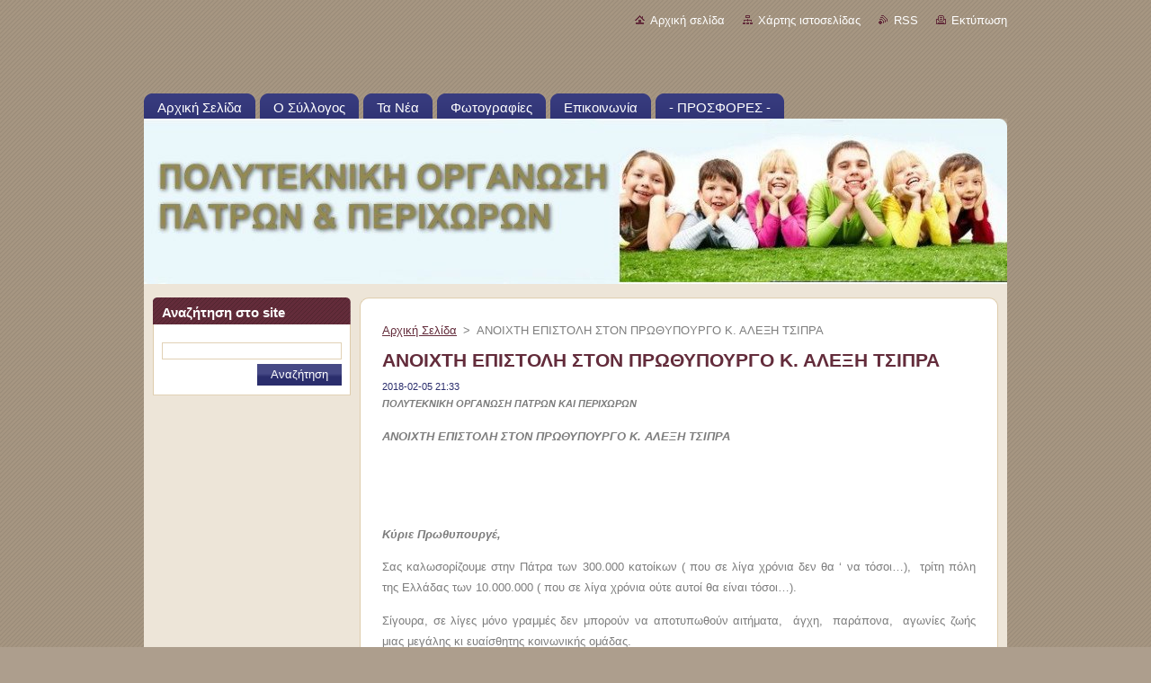

--- FILE ---
content_type: text/html; charset=UTF-8
request_url: https://www.popp.gr/news/anoichti-epistoli-ston-prothypoyrgo-k-alexi-tsipra/
body_size: 8396
content:
<!--[if lte IE 9]><!DOCTYPE HTML PUBLIC "-//W3C//DTD HTML 4.01 Transitional//EN" "https://www.w3.org/TR/html4/loose.dtd"><![endif]-->
<!DOCTYPE html>
<!--[if IE]><html class="ie" lang="el"><![endif]-->
<!--[if gt IE 9]><!--> 
<html lang="el">
<!--<![endif]-->
  <head>
    <!--[if lt IE 8]><meta http-equiv="X-UA-Compatible" content="IE=EmulateIE7"><![endif]--><!--[if IE 8]><meta http-equiv="X-UA-Compatible" content="IE=EmulateIE8"><![endif]--><!--[if IE 9]><meta http-equiv="X-UA-Compatible" content="IE=EmulateIE9"><![endif]-->
    <base href="https://www.popp.gr/">
  <meta charset="utf-8">
  <meta name="description" content="">
  <meta name="keywords" content="">
  <meta name="generator" content="Webnode">
  <meta name="apple-mobile-web-app-capable" content="yes">
  <meta name="apple-mobile-web-app-status-bar-style" content="black">
  <meta name="format-detection" content="telephone=no">
    <link rel="icon" type="image/svg+xml" href="/favicon.svg" sizes="any">  <link rel="icon" type="image/svg+xml" href="/favicon16.svg" sizes="16x16">  <link rel="icon" href="/favicon.ico"><link rel="canonical" href="https://www.popp.gr/news/anoichti-epistoli-ston-prothypoyrgo-k-alexi-tsipra/">
<script type="text/javascript">(function(i,s,o,g,r,a,m){i['GoogleAnalyticsObject']=r;i[r]=i[r]||function(){
			(i[r].q=i[r].q||[]).push(arguments)},i[r].l=1*new Date();a=s.createElement(o),
			m=s.getElementsByTagName(o)[0];a.async=1;a.src=g;m.parentNode.insertBefore(a,m)
			})(window,document,'script','//www.google-analytics.com/analytics.js','ga');ga('create', 'UA-797705-6', 'auto',{"name":"wnd_header"});ga('wnd_header.set', 'dimension1', 'W1');ga('wnd_header.set', 'anonymizeIp', true);ga('wnd_header.send', 'pageview');var pageTrackerAllTrackEvent=function(category,action,opt_label,opt_value){ga('send', 'event', category, action, opt_label, opt_value)};</script>
  <link rel="alternate" type="application/rss+xml" href="https://popp.gr/rss/all.xml" title="">
<!--[if lte IE 9]><style type="text/css">.cke_skin_webnode iframe {vertical-align: baseline !important;}</style><![endif]-->
    <title>ΑΝΟΙΧΤΗ ΕΠΙΣΤΟΛΗ ΣΤΟΝ ΠΡΩΘΥΠΟΥΡΓΟ Κ. ΑΛΕΞΗ ΤΣΙΠΡΑ ::   Πολυτεκνική Οργάνωση Πατρών και Περιχώρων</title>
    <meta name="robots" content="index, follow">
    <meta name="googlebot" content="index, follow">   
    <link href="https://d11bh4d8fhuq47.cloudfront.net/_system/skins/v9/50000932/css/style.css" rel="stylesheet" type="text/css" media="screen,projection,handheld,tv">
    <link href="https://d11bh4d8fhuq47.cloudfront.net/_system/skins/v9/50000932/css/print.css" rel="stylesheet" type="text/css" media="print">
    <script type="text/javascript" src="https://d11bh4d8fhuq47.cloudfront.net/_system/skins/v9/50000932/js/functions.js">
    </script>
  
				<script type="text/javascript">
				/* <![CDATA[ */
					
					if (typeof(RS_CFG) == 'undefined') RS_CFG = new Array();
					RS_CFG['staticServers'] = new Array('https://d11bh4d8fhuq47.cloudfront.net/');
					RS_CFG['skinServers'] = new Array('https://d11bh4d8fhuq47.cloudfront.net/');
					RS_CFG['filesPath'] = 'https://www.popp.gr/_files/';
					RS_CFG['filesAWSS3Path'] = 'https://e7a22779e0.clvaw-cdnwnd.com/341d848cbcf4a4e56686cb9a54f4eefc/';
					RS_CFG['lbClose'] = 'Κλείσιμο';
					RS_CFG['skin'] = 'default';
					if (!RS_CFG['labels']) RS_CFG['labels'] = new Array();
					RS_CFG['systemName'] = 'Webnode';
						
					RS_CFG['responsiveLayout'] = 0;
					RS_CFG['mobileDevice'] = 0;
					RS_CFG['labels']['copyPasteSource'] = 'Διαβάστε  περισσότερα:';
					
				/* ]]> */
				</script><script type="text/javascript" src="https://d11bh4d8fhuq47.cloudfront.net/_system/client/js/compressed/frontend.package.1-3-108.js?ph=e7a22779e0"></script><style type="text/css"></style></head>  
  <body>  
    <div id="body_bg">      
      <div id="site">      
        <div id="site_top">       
          <div id="nonFooter">
          
          
  <!-- HEADER_LINK -->             
  <div id="header_link">         
  
                   <div class="lang">               
                     <div id="languageSelect"></div>			            
                   </div>
  
      <!-- LINK -->
      <ul class="link">                             
      <li class="homepage"><a href="home/" 
      title="Μεταβείτε στην αρχική σελίδα">
      Αρχική σελίδα</a></li>            
      <li class="sitemap"><a href="/sitemap/" 
      title="Πηγαίνετε στον χάρτη ιστοσελίδας.">
      Χάρτης ιστοσελίδας</a></li>
      <li class="rss"><a href="/rss/" 
      title="RSS Feeds">RSS      </a></li>
      <li class="print"><a href="#" onclick="window.print(); return false;" 
      title="Εκτύπωση σελίδας">Εκτύπωση      </a></li>
      </ul>
      <!-- / LINK -->
  </div>
  <!-- / HEADER_LINK -->     

          
      <!-- LOGOZONE -->  
      <div id="logozone">               
        <div id="logo"><a href="home/" title="Μεταβείτε στην αρχική σελίδα"><span id="rbcSystemIdentifierLogo" style="visibility: hidden;">  Πολυτεκνική Οργάνωση Πατρών και Περιχώρων</span></a></div>     
      </div>   
      <!-- / LOGOZONE -->
            
            
      <!-- MENU --> 
      <div id="menuzone"> 
        


		  <div class="box">	
        <div class="box_content">

		<ul class="menu">
	<li class="first">
  
      <a href="/home/">
      <span>
      <span>
      Αρχική Σελίδα
      </span>
      </span>
      
  </a>
  
  </li>
	<li>
  
      <a href="/%cf%83%cf%87%ce%b5%cf%84%ce%b9%ce%ba%ce%ac-%ce%bc%ce%b5-%ce%b5%ce%bc%ce%ac%cf%82/">
      <span>
      <span>
      Ο Σύλλογος
      </span>
      </span>
      
  </a>
  
  </li>
	<li>
  
      <a href="/%ce%bd%ce%ad%ce%b1/">
      <span>
      <span>
      Τα Νέα
      </span>
      </span>
      
  </a>
  
  </li>
	<li>
  
      <a href="/%cf%86%cf%89%cf%84%ce%bf%ce%b3%cf%81%ce%b1%cf%86%ce%af%ce%b5%cf%82/">
      <span>
      <span>
      Φωτογραφίες
      </span>
      </span>
      
  </a>
  
  </li>
	<li>
  
      <a href="/%ce%b5%cf%80%ce%b9%ce%ba%ce%bf%ce%b9%ce%bd%cf%89%ce%bd%ce%af%ce%b1/">
      <span>
      <span>
      Επικοινωνία
      </span>
      </span>
      
  </a>
  
  </li>
	<li class="last">
  
      <a href="/prosfores/">
      <span>
      <span>
      - ΠΡΟΣΦΟΡΕΣ -
      </span>
      </span>
      
  </a>
  
  </li>
</ul>

        </div>
			</div>

					    
      </div><!-- /menuzone --> 
      <!-- /MENU -->
            
          
      <!-- HEADER -->          
      <div id="header">  
        <div id="header_box">
          <div class="illustration">       
                  <p id="moto"><span id="rbcCompanySlogan" class="rbcNoStyleSpan"></span></p>
                <img src="https://e7a22779e0.clvaw-cdnwnd.com/341d848cbcf4a4e56686cb9a54f4eefc/200001521-6ce0a6ce0c/banner.jpg?ph=e7a22779e0" width="960" height="184" alt="">                <span class="masque"><!-- masque --></span>
          </div><!-- /illustration -->
        </div><!-- /header_box -->  
      </div><!-- /header -->            
      <!-- /HEADER -->
 
                    
             
<!-- MAIN -->
<div id="main"> 
                                         
      <!-- SIDEBAR -->
      <div id="sidebar">              
        <div id="sidebar_content">
                
          			
                  
          

		  <div class="box">            
        <div class="box_title"><h2>Αναζήτηση στο site</h2></div>            
        <div class="box_content">

		<form action="/search/" method="get" id="fulltextSearch">
		
		    <label for="fulltextSearchText" class="hidden">Αναζήτηση στο site</label>
      	<input type="text" id="fulltextSearchText" name="text"><br />
      	<span><input class="submit" type="submit" value="Αναζήτηση"></span>
				<div class="cleaner"><!-- / --></div>

		</form>

		    </div>
      </div>

		 
                  
          			          
          
                  
            
    
        </div>            
      </div>
      <!-- /SIDEBAR -->
            
              
              
                            
     <div id="mainContent_top">
      <div id="mainContent_bottom">                    
       <div id="mainContent">

          <!-- NAVIGATOR -->
          <div id="pageNavigator" class="rbcContentBlock">        <div class="navigator">                       <a class="navFirstPage" href="/home/">Αρχική Σελίδα</a>      <span><span> &gt; </span></span>          <span id="navCurrentPage">ΑΝΟΙΧΤΗ ΕΠΙΣΤΟΛΗ ΣΤΟΝ ΠΡΩΘΥΠΟΥΡΓΟ Κ. ΑΛΕΞΗ ΤΣΙΠΡΑ</span>               </div>              <div class="cleaner"><!-- / --></div>        </div>          <!-- /NAVIGATOR -->       
              
          <!-- CONTENT -->
          <div id="content">
                
                  

		
		
		  <div class="box">
        <div class="box_title"><h1>ΑΝΟΙΧΤΗ ΕΠΙΣΤΟΛΗ ΣΤΟΝ ΠΡΩΘΥΠΟΥΡΓΟ Κ. ΑΛΕΞΗ ΤΣΙΠΡΑ</h1></div>
        <div class="box_content">
		      					 
          <div class="articleDetail"> 
         
            <ins>2018-02-05 21:33</ins>    
            									
            <p><strong style="font-size: 0.83em;"><em>ΠΟΛΥΤΕΚΝΙΚΗ ΟΡΓΑΝΩΣΗ ΠΑΤΡΩΝ ΚΑΙ ΠΕΡΙΧΩΡΩΝ</em></strong></p>
<p><strong><em>ΑΝΟΙΧΤΗ ΕΠΙΣΤΟΛΗ ΣΤΟΝ ΠΡΩΘΥΠΟΥΡΓΟ Κ. ΑΛΕΞΗ ΤΣΙΠΡΑ</em></strong></p>
<p>&nbsp;</p>
<p>&nbsp;</p>
<p><strong><em>Κύριε Πρωθυπουργέ, </em></strong></p>
<p>Σας καλωσορίζουμε στην Πάτρα των 300.000 κατοίκων ( που σε λίγα χρόνια δεν θα ‘ να τόσοι…), &nbsp;τρίτη πόλη της Ελλάδας των 10.000.000 ( που σε λίγα χρόνια ούτε αυτοί θα είναι τόσοι…).</p>
<p>Σίγουρα, σε λίγες μόνο γραμμές δεν μπορούν να αποτυπωθούν αιτήματα, &nbsp;άγχη, &nbsp;παράπονα, &nbsp;αγωνίες ζωής μιας μεγάλης κι ευαίσθητης κοινωνικής ομάδας.</p>
<p>Σίγουρα, δεν είναι η πρώτη ούτε η τελευταία επιστολή διαμαρτυρίας-αφύπνισης που λαμβάνετε, είτε από την ανώτατη συνομοσπονδία, είτε από τους συλλόγους πολυτέκνων από όλη την Ελλάδα.</p>
<p>Μπορεί και να έχετε σκεφτεί … «πφ! πάλι αυτοί οι πολύτεκνοι!»</p>
<p>Ξέρετε Κύριε Πρωθυπουργέ, &nbsp;</p>
<p>Δεν είμαστε ούτε γραφικοί, &nbsp;ούτε παλιομοδίτες, &nbsp;ούτε επαίτες.</p>
<p>Είμαστε και μεις περήφανοι Έλληνες ! Κι έχουν το μείζονα λόγο να είμαστε και πιο περήφανοι από άλλους.</p>
<p>Γιατί είμαστε περήφανοι γονείς πολλών παιδιών !</p>
<p>Είμαστε αυτοί που με όλο και αυξανόμενες υποχρεώσεις (όπως και όλοι οι Έλληνες ) και με όλο και μειούμενα, &nbsp;έως κι εκμηδενιζόμενα εισοδήματα (όπως και όλων των Έλληνων ) καλούμαστε να μεγαλώσουμε τα πολλά παιδιά μας με αξιοπρέπεια παρέχοντάς τους τα ελάχιστα εφόδια, &nbsp;απαραίτητα για «να κοιτάξουν την ζωή στα μάτια».</p>
<p>Με τις πολιτικές, &nbsp;που εδώ και μια δεκαετία οι ξένοι δανειστές μας επιβάλλουν και οι ελληνικές κυβερνήσεις αγόγγυστα και πρόθυμα υλοποιούν, &nbsp;περικόπτονται (με τάση να εξαλειφθούν εντελώς, ας μην γελιόμαστε ) οι παροχές που είχαν δοθεί διαχρονικά από κυβερνήσεις όλων των κομμάτων και ιδεολογικών αποχρώσεων.</p>
<p>Παροχές, αποτέλεσμα διεκδικήσεων κι αγώνων του πολυτεκνικού κινήματος.</p>
<p>Παροχές, που μέρος τους περνούσε ομόφωνα από τις αρμόδιες επιτροπές της βουλής.</p>
<p>Παροχές, που αποτελούσαν από την μια ένα χέρι βοηθείας και μια επιβράβευση κι από την άλλη ένα κίνητρο προς τους νέους για την δημιουργία οικογένειας, &nbsp;μεγάλης, πολυμελούς οικογένειας.</p>
<p>Αυτό δεν ήταν αποτέλεσμα, ούτε μεγαλοψυχίας, &nbsp;ούτε ελεημοσύνης, &nbsp;ούτε φιλανθρωπίας των εκάστοτε κυβερνήσεων.</p>
<p>Αποτελούσε <strong>πολιτική κι εθνική επιλογή</strong>, &nbsp;για την αντιμετώπιση της υπογεννητικότητας και επίλυση του δημογραφικού προβλήματος.</p>
<p>Δημογραφικό ….. Μεγάλο το πρόβλημα Κύριε Πρωθυπουργέ.</p>
<p>Δεν θέλω να κουράσω με αριθμούς κι επίσημα στοιχεία, &nbsp;τα γνωρίζετε άλλωστε.&nbsp;&nbsp;Τα γνωρίζουμε όλοι.</p>
<p>Γνωρίζουμε ότι την εποχή των μνημονιακών ετών, για πρώτη φορά από το 1921, οι γεννήσεις στην Ελλάδα κατέβηκαν κάτω από το όριο των 100.000 το 2013!</p>
<p>Γνωρίζουμε ότι οι θάνατοι υπερτερούν των γεννήσεων όλα αυτά τα χρόνια!</p>
<p>Γνωρίζουμε ότι σε μια μόνο πενταετία (2011-2016) ενταφιάσθηκε, ναι ενταφιάστηκε μια ολόκληρη πόλη των 114.015 ψυχών!&nbsp;</p>
<p>Αλήθεια, &nbsp;πως είναι δυνατόν να αγνοούμε αυτό το προφανές και τεράστιο εθνικό πρόβλημα ;</p>
<p>Πως είναι δυνατόν να μην βλέπουμε το αυτονόητο;</p>
<p>Η χώρα μας γερνάει …</p>
<p>Η χώρα μας πεθαίνει …</p>
<p>Κι αυτό ακριβώς, &nbsp;Κύριε Πρωθυπουργέ, &nbsp;είναι ίσως πρόβλημα μεγαλύτερο κι από το οικονομικό.</p>
<p>Τα μεγάλα οικονομικά κεφάλια, μέσα κι έξω από την Ελλάδα, έχουν «ξεχάσει» να γράψουν δίπλα στην λέξη Κεφάλαιο την λέξη Παιδιά.</p>
<p>Το κάνουν σκόπιμα και μελετημένα. Για κάποιους δικούς τους λόγους δεν θέλουν να σφύζει από ζωή η Ελλάδα και να είναι εθνικά κυρίαρχη και ισχυρή. Θέλουν τη πατρίδα μας υποχείριό τους.</p>
<p>Όμως, το μέλλον είναι τα παιδιά μας. &nbsp;Και το κεφάλαιο της χώρας μας είναι τα παιδιά μας.</p>
<p>Χώρα χωρίς παιδιά είναι χώρα χωρίς μέλλον…</p>
<p>Όταν οι οικονομικοί πίνακες δεν θα ‘ ναι πια «κόκκινοι» και θα φυσάει ο αέρας ανάπτυξης ….</p>
<p>εσείς θα θέλατε να είστε πρωθυπουργός ενός γηροκομείου και κυβερνήτης μιας «ευημερούσας», αλλά άδειας χώρας;</p>
<p>Αυτό είναι το όραμα σας;</p>
<p>Το δικό μας πάντως όχι ….</p>
<p>&nbsp;</p>
<p style="text-align: center;">ΤΟ ΔΙΟΙΚΗΤΙΚΟ ΣΥΜΒΟΥΛΙΟ</p>
<p style="text-align: center;">ΠΟΛΥΤΕΚΝΙΚΗΣ ΟΡΓΑΝΩΣΗΣ ΠΑΤΡΩΝ &amp; ΠΕΡΙΧΩΡΩΝ</p>
<p>&nbsp;</p>
      								      		
            					
            <div class="cleaner"><!-- / --></div>
            
            
            					
            <div class="cleaner"><!-- / --></div>
            
            <div class="rbcBookmarks"><div id="rbcBookmarks200001086"></div></div>
		<script type="text/javascript">
			/* <![CDATA[ */
			Event.observe(window, 'load', function(){
				var bookmarks = '<div style=\"float:left;\"><div style=\"float:left;\"><iframe src=\"//www.facebook.com/plugins/like.php?href=https://www.popp.gr/news/anoichti-epistoli-ston-prothypoyrgo-k-alexi-tsipra/&amp;send=false&amp;layout=button_count&amp;width=155&amp;show_faces=false&amp;action=like&amp;colorscheme=light&amp;font&amp;height=21&amp;appId=397846014145828&amp;locale=el_GR\" scrolling=\"no\" frameborder=\"0\" style=\"border:none; overflow:hidden; width:155px; height:21px; position:relative; top:1px;\" allowtransparency=\"true\"></iframe></div><div style=\"float:left;\"><a href=\"https://twitter.com/share\" class=\"twitter-share-button\" data-count=\"horizontal\" data-via=\"webnode\" data-lang=\"en\">Tweet</a></div><script type=\"text/javascript\">(function() {var po = document.createElement(\'script\'); po.type = \'text/javascript\'; po.async = true;po.src = \'//platform.twitter.com/widgets.js\';var s = document.getElementsByTagName(\'script\')[0]; s.parentNode.insertBefore(po, s);})();'+'<'+'/scr'+'ipt></div> <div class=\"addthis_toolbox addthis_default_style\" style=\"float:left;\"><a class=\"addthis_counter addthis_pill_style\"></a></div> <script type=\"text/javascript\">(function() {var po = document.createElement(\'script\'); po.type = \'text/javascript\'; po.async = true;po.src = \'https://s7.addthis.com/js/250/addthis_widget.js#pubid=webnode\';var s = document.getElementsByTagName(\'script\')[0]; s.parentNode.insertBefore(po, s);})();'+'<'+'/scr'+'ipt><div style=\"clear:both;\"></div>';
				$('rbcBookmarks200001086').innerHTML = bookmarks;
				bookmarks.evalScripts();
			});
			/* ]]> */
		</script>
		      
                      
            <div class="cleaner"><!-- / --></div>  			
            
            <div class="back"><a href="archive/news/">Πίσω</a></div>
                    
          </div>
          
        </div>
      </div>
      
			
		
		  <div class="cleaner"><!-- / --></div>

		                
          </div>
          <!-- /CONTENT -->
                
       </div><!-- /mainContent -->
      </div><!-- /mainContent_bottom -->
     </div><!-- /mainContent_top -->
                            
              <hr class="cleaner">            
</div>
<!-- /MAIN -->

    
 
    
        
</div><!-- /nonFooter -->
 
 
        <!-- FOOTER -->
        <div id="footer">
           <div id="footerRight">
                <p>
                  <span class="sitemap">
                  <a href="/sitemap/" 
                  title="Πηγαίνετε στον χάρτη ιστοσελίδας.">
                  Χάρτης ιστοσελίδας</a></span>
                  <span class="print">
                  <a href="#" onclick="window.print(); return false;" 
                  title="Εκτύπωση σελίδας">
                  Εκτύπωση</a></span>    
                  <span class="rss"><a href="/rss/" 
                  title="RSS Feeds">
                  RSS</a></span>
                </p>
          </div>  
          <div id="footerLeft">
                  <p class="footerText"><span id="rbcFooterText" class="rbcNoStyleSpan">© 2025 Όλα τα δικαιώματα κατοχυρωμένα</span></p>
                  <p class="signature"><span class="rbcSignatureText">Υλοποιήθηκε από <a href="https://www.webnode.gr?utm_source=brand&amp;utm_medium=footer&amp;utm_campaign=premium" rel="nofollow" >Webnode</a></span></p>
          </div>                
      </div>
      <!-- FOOTER --> 
              

          
  </div><!-- /site_top -->
 </div><!-- /site -->    
</div><!-- /body_bg -->
  
  
    <script type="text/javascript">
		/* <![CDATA[ */

			RubicusFrontendIns.addObserver
			({

				onContentChange: function ()
        {
          RubicusFrontendIns.faqInit('faq', 'answerBlock');
        },

				onStartSlideshow: function()
				{
					$('slideshowControl').innerHTML	= '<span>Παύση<'+'/span>';
					$('slideshowControl').title			= 'Παύση επίδειξης διαφανειών';
					$('slideshowControl').onclick		= RubicusFrontendIns.stopSlideshow.bind(RubicusFrontendIns);
				},

				onStopSlideshow: function()
				{
					$('slideshowControl').innerHTML	= '<span>Επίδειξη διαφανειών<'+'/span>';
					$('slideshowControl').title			= 'Ξεκινά την επίδειξη διαφανειών';
					$('slideshowControl').onclick		= RubicusFrontendIns.startSlideshow.bind(RubicusFrontendIns);
				},

				onShowImage: function()
				{
					if (RubicusFrontendIns.isSlideshowMode())
					{
						$('slideshowControl').innerHTML	= '<span>Παύση<'+'/span>';
						$('slideshowControl').title			= 'Παύση επίδειξης διαφανειών';
						$('slideshowControl').onclick		= RubicusFrontendIns.stopSlideshow.bind(RubicusFrontendIns);
					}
				}

			 });

			  RubicusFrontendIns.faqInit('faq', 'answerBlock');

			  RubicusFrontendIns.addFileToPreload('https://d11bh4d8fhuq47.cloudfront.net/_system/skins/v9/50000932/img/loading.gif');
			  RubicusFrontendIns.addFileToPreload('https://d11bh4d8fhuq47.cloudfront.net/_system/skins/v9/50000932/img/faq_hover.gif');
			  
  		/* ]]> */
  	 </script>
  
  <div id="rbcFooterHtml"></div><script type="text/javascript">var keenTrackerCmsTrackEvent=function(id){if(typeof _jsTracker=="undefined" || !_jsTracker){return false;};try{var name=_keenEvents[id];var keenEvent={user:{u:_keenData.u,p:_keenData.p,lc:_keenData.lc,t:_keenData.t},action:{identifier:id,name:name,category:'cms',platform:'WND1',version:'2.1.157'},browser:{url:location.href,ua:navigator.userAgent,referer_url:document.referrer,resolution:screen.width+'x'+screen.height,ip:'3.142.230.146'}};_jsTracker.jsonpSubmit('PROD',keenEvent,function(err,res){});}catch(err){console.log(err)};};</script></body>
</html>
